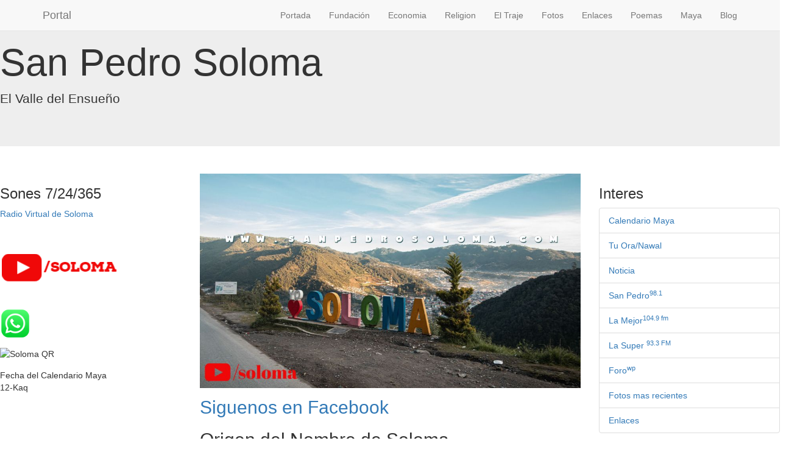

--- FILE ---
content_type: text/html
request_url: http://www.sanpedrosoloma.com/
body_size: 5699
content:
<!DOCTYPE HTML PUBLIC "-//W3C//DTD HTML 4.01 Transitional//EN" "http://www.w3.org/TR/html4/loose.dtd">
<head>
<meta name="viewport" content="width=device-width, initial-scale=1.0">
<link rel="stylesheet" href="https://cdnjs.cloudflare.com/ajax/libs/font-awesome/4.4.0/css/font-awesome.min.css">
<link rel="stylesheet" href="https://fonts.googleapis.com/icon?family=Material+Icons">
<link rel="stylesheet" type="text/css" href="css/new_layout.css" />
<link rel="stylesheet" href="https://www.w3schools.com/lib/w3.css">
<link rel="stylesheet" href="https://maxcdn.bootstrapcdn.com/bootstrap/3.3.7/css/bootstrap.min.css">
<script src="https://ajax.googleapis.com/ajax/libs/jquery/1.12.4/jquery.min.js"></script>
<script src="https://maxcdn.bootstrapcdn.com/bootstrap/3.3.7/js/bootstrap.min.js"></script>


<meta http-equiv="Content-Language" content="en-us">
<meta http-equiv="Content-Type" content="text/html; charset=windows-1252">
<meta HTTP-EQUIV="Page-exit" CONTENT="RevealTrans(Duration=4, Transition=23)">
<meta name="description" content="San Pedro Soloma, El Valle del Ensue&ntilde;o, Huehuetenango, Guatemala, C.A.">
<meta name="keywords" content="San Pedro Soloma, Soloma, Cultura Maya,Qanjobal,
                               Q'anjob'al, kanjobal, Huehuetenango, Guatemala,Salvador Zacarias,
                               Tzuluma, El valle del ensueño">
<meta NAME="author" CONTENT="Salvador Zacarias">
<title>San Pedro Soloma, El Valle del Ensue&ntilde;o</title>
<link rel="shortcut icon" href="icon\favicon.ico">
<script LANGUAGE="JavaScript" type="text/javascript">
<!--
  function unFrame() {
    if (self != top)
      top.location.href = self.location.href;
  }
// -->
</script>
<link rel="alternate" type="application/rss+xml" title="Noticia del sitio"
    href="http://rss.soloma.org/soloma/" />

<meta property="fb:page_id" content="334993305241" />


<script async src="//pagead2.googlesyndication.com/pagead/js/adsbygoogle.js"></script>
<script>
  (adsbygoogle = window.adsbygoogle || []).push({
    google_ad_client: "ca-pub-3145854991404626",
    enable_page_level_ads: true
  });
</script>
</head>

<body>

<nav class="navbar navbar-default navbar-fixed-top">
  <div class="container">
    <div class="navbar-header">
      <button type="button" class="navbar-toggle" data-toggle="collapse" data-target="#myNavbar">
        <span class="icon-bar"></span>
        <span class="icon-bar"></span>
        <span class="icon-bar"></span>
      </button>
      <a class="navbar-brand" href="/">Portal</a>
    </div>
    <div class="collapse navbar-collapse" id="myNavbar">
      <ul class="nav navbar-nav navbar-right">
        <li><a href="/">Portada</a></li>
        <li><a href="../fundacion.asp">Fundaci&oacute;n</a></li>
        <li><a href="../economia.asp">Economia</a></li>
        <li><a href="../religion.asp">Religion</a></li>
        <li><a href="../traje.asp">El Traje</a></li>
        <li><a href="../galeria/">Fotos</a></li>
        <li><a href="../enlaces.asp">Enlaces</a></li>
        <li><a href="http://l.soloma.org/poemas">Poemas</a></li>
        <li><a href="../cal/">Maya</a></li>
        <li><a href="http://blog.sanpedrosoloma.com">Blog</a></li>
        </ul>
    </div>
  </div>
</nav>


<div class="jumbotron">
<h1>San Pedro Soloma</h1>
<p>
El Valle del Ensue&ntilde;o
</p>
</div>




<div class="container-fixed">
<div class="row">




<div class="col-sm-3">
<h3>Sones 7/24/365</h3>
<!-- BEGINS: AUTO-GENERATED MUSES RADIO PLAYER CODE -->
<script type="text/javascript" src="https://hosted.muses.org/mrp.js"></script>
<script type="text/javascript">
MRP.insert({
'url':'https://l.soloma.org/radio',
'codec':'mp3',
'volume':100,
'autoplay':false,
'forceHTML5':true,
'jsevents':true,
'buffering':0,
'title':'soloma',
'wmode':'transparent',
'skin':'miniradio',
'width':275,
'height':112
});
</script>
<!-- ENDS: AUTO-GENERATED MUSES RADIO PLAYER CODE -->
<a href="http://radio.soloma.org/start/fotosyre/" >
Radio Virtual de Soloma
</a>

<br />

<a href="https://www.youtube.com/soloma?sub_confirmation=1">
<img src="icon/soloma_yt.png" alt='youtube subscribe' border="0" />
</a>
<br />
<a href="https://wa.me?text=https://www.sanpedrosoloma.com">
<img src="icon/wa_icon.png" alt="Comparte en Whatsapp" border="0" width="50" height="50">
</a>
<br />
<br />
<img src="https://api.qrserver.com/v1/create-qr-code/?data=https://www.sanpedrosoloma.com&size=75x75" alt="Soloma QR" title="www.soloma.org" />


<!--
<br />
<a href="/eventos">
<img src="icon/eventos.png" alt='eventos' border="0" />
</a>


-->
<!--
http:://l.soloma.org/stream
!-->

<br />


<!-- BEGINS: AUTO-GENERATED MUSES RADIO PLAYER CODE -->
<!--
<script type="text/javascript" src="https://hosted.muses.org/mrp.js"></script>
<script type="text/javascript">
MRP.insert({
'url':'http://stream.zeno.fm/bd5hzrns02quv',
'codec':'aac',
'volume':100,
'autoplay':true,
'forceHTML5':true,
'jsevents':true,
'buffering':0,
'title':'soloma',
'welcome':'Bienvenido!',
'wmode':'transparent',
'skin':'cassette',
'width':250,
'height':170
});
</script>
-->
<!-- ENDS: AUTO-GENERATED MUSES RADIO PLAYER CODE -->

<br />
Fecha del Calendario Maya<br />
<script src="/js/cal_hoy.js"></script>

</div>



<div class="col-sm-6"> <!--main cotents-->
 <!--include file="../include/slide_inc.asp"-->

  <a href="http://l.soloma.org/fb">
  <img src="images/new_fb.jpg" border="0" alt="Facebook de Soloma">
  </a>
<h2><a href="http://l.soloma.org/fb">Siguenos en Facebook</a></h2>



<p>
                  <h2>Origen del Nombre de Soloma </h2>
                  Los or&iacute;genes del nombre de <span style="color: black; font-style: italic; font-weight: bold;">Soloma,</span> se encuentran en la ra&iacute;z <span style="color: black; font-style: italic; font-weight: bold;">ZOLOMIZAH,</span> que significa inquietud, esto es estar sin sosiego y de la palabra mexicana ZOL que significa codorniz. La otra version y es la mas aceptada Tz'uluma esta formada de dos palabras: Tzulum = Arbol, a'=agua. Segun, cuentan que habian unos arboles y que a su alrededor pasaba un r&Iacute;o.  <a href="http://blog.sanpedrosoloma.com/2007/09/fundacion-de-tzuluma.asp">...mas informaci&oacute;n aqui</a>
                 </p>


                  <p>
                  <h2>El Traje Q'anjob'al </h2>
                  <img align="left" alt="Huipil" src="images/huipil.gif" > La regi&oacute;n Q'anjobal confeccionaban su traje a base de algod&oacute;n (TENUQ') que era tra&iacute;do desde la ciudad de Mazatenango (KALKUCHEJ) eran construido por ellos mismos, la tela era rustica. Los hombres usaban pantal&oacute;n corto de color blanco hasta la rodilla. La camisa era de la misma tela y color.
                  </p>


                  <p>

                  <h2>Traje tipico del hombre </h2>
                  <img border="5" alt="traje tipico del hombre" src="images/h_traje.gif" align="right" > <span class="subheading">EL CAPISHAY:</span>

                  (Ropil, lopil, lopilej). Se comenz&oacute; a usar cuando llegaron las ovejas, los capishayes llevaban un bolsillo y lo amarraban en la cintura con la misma lana, la ropa era igual para todos; el &uacute;nico que cargaba una chamarra negra era el Alcalde Rezador. Los hombres usaban sombrero de palma que lo tra&iacute;an desde Coban esto se hac&iacute;a a base de ca&ntilde;a de trigo al que llamaban IB'ATX WONITEJ. (q'oxk'om, q'ox).

                  </p>

                  <p>

                  <h2>El Snuq' Kolej</h2>
                  La mujer solomera a&ntilde;os anteriores usaron un corte color rojo,
                   a trav&eacute;s del tiempo comenz&oacute; a llevar trencillo y otros adornos
                   que significa la organizaci&oacute;n.
                    <img border="0" alt="Snuq'Kolej" src="images/snupkolej.gif" align="right" >
                    En la mujer Q'anjobal actualmente hay una tendencia a
                    no usar el g&uuml;ipil largo, sino el SNUQ' KOLEJ
                    conocido como cuello de g&uuml;ipil o blusa. Actualmente se
                    observa el uso de trajes t&iacute;picos de otros etnias.

                                           </p>

                                        <p>
                                                                                <a class="twitter-timeline" href="https://twitter.com/soloma_org" data-widget-id="433567286109020160">Tweets por @soloma_org</a>
<script>!function(d,s,id){var js,fjs=d.getElementsByTagName(s)[0],p=/^http:/.test(d.location)?'http':'https';if(!d.getElementById(id)){js=d.createElement(s);js.id=id;js.src=p+"://platform.twitter.com/widgets.js";fjs.parentNode.insertBefore(js,fjs);}}(document,"script","twitter-wjs");</script>


                                        </p>

                                        <p>

                                        <!-- Start of Flickr Badge -->
<style type="text/css">
#flickr_badge_source_txt {padding:0; font: 11px Arial, Helvetica, Sans serif; color:#666666;}
#flickr_badge_icon {display:block !important; margin:0 !important; border: 1px solid rgb(0, 0, 0) !important;}
#flickr_icon_td {padding:0 5px 0 0 !important;}
.flickr_badge_image {text-align:center !important;}
.flickr_badge_image img {border: 1px solid black !important;}
#flickr_www {display:block; padding:0 10px 0 10px !important; font: 11px Arial, Helvetica, Sans serif !important; color:#3993ff !important;}
#flickr_badge_uber_wrapper a:hover,
#flickr_badge_uber_wrapper a:link,
#flickr_badge_uber_wrapper a:active,
#flickr_badge_uber_wrapper a:visited {text-decoration:none !important; background:inherit !important;color:#3993ff;}
#flickr_badge_wrapper {background-color:#ffffff;border: solid 1px #000000}
#flickr_badge_source {padding:0 !important; font: 11px Arial, Helvetica, Sans serif !important; color:#666666 !important;}
</style>
<table id="flickr_badge_uber_wrapper" cellpadding="0" cellspacing="10" border="0"><tr><td><a href="http://www.flickr.com" id="flickr_www">www.<strong style="color:#3993ff">flick<span style="color:#ff1c92">r</span></strong>.com</a><table cellpadding="0" cellspacing="10" border="0" id="flickr_badge_wrapper">
<tr>
<script type="text/javascript" src="http://www.flickr.com/badge_code_v2.gne?count=5&display=random&size=s&layout=h&source=user_set&user=27269900%40N00&set=72157624940229955&context=in%2Fset-72157624940229955%2F"></script>
</tr>
</table>
</td></tr></table>
<!-- End of Flickr Badge -->

                                                                                </p>

                                        <p>


<p>
               <a href="http://www.fotosyrecuerdos.com">
                  <img border="0" src="../images/fotosyrecuerdos.gif"  alt="fotos y Recuerdos.com" >
                  </a>
                  </p>


</div>


<div class="col-sm-3"> <!--right column and last column-->
<div>
<h3>Interes</h3>
<ul class="list-group">
<li class="list-group-item"><a href="cal/">Calendario Maya</a>
<li class="list-group-item"><a href="/tzolkin.asp">Tu Ora/Nawal</a>
<li class="list-group-item"><a href="/noticia.asp">Noticia</a>
<li class="list-group-item"><a href="http://www.radiosanpedro981.com/">San Pedro<sup>98.1</sup></a>
<li class="list-group-item"><a href="http://l.soloma.org/lamejor">La Mejor<sup>104.9 fm</sup></a>
<li class="list-group-item"><a href="http://l.soloma.org/lasuper">La Super <sup>93.3 FM</sup></a>
<li class="list-group-item"><a href="http://foro.soloma.org">Foro<sup>wp</sup></a>
<li class="list-group-item"><a href="https://soloma.net/fotos">Fotos mas recientes</a>
<li class="list-group-item"><a href="enlaces.asp">Enlaces</a>
</ul>
</div>


<a href="http://rss.soloma.org/soloma"><img border="0" alt="rss" src="icon/feed.png"/></a>
<a href="https://soloma.net/t"><i class="fa fa-twitter-square" style="font-size:48px;color:black"></i></a>
<a href="https://soloma.net/yt"><i class="fa fa-youtube-square" style="font-size:48px;color:black"></i></a>
<a href="https://soloma.net/fb"><i class="fa fa-facebook-official" style="font-size:48px;color:black"></i></a>
<a href="http://foro.soloma.org"><i class="fa fa-wordpress" style="font-size:48px;color:black"></i></a>
<a href="http://podcast.soloma.org"><img border="0" alt="Podcast" src="icon/podcast.png"/></a>
<a href="https://soloma.net/fotos"><i class="fa fa-flickr" style="font-size: 48px; color: black"></i></a>





<a href="http://l.soloma.org/miscelanea"><img border="0" alt="QueOndaLA.com" src="../images/mis_el_centro.jpg" width="148" height="75"></a>
 
</div><!--closing row-->
</div><!--closing main holder-->





<div class="row">

<div class="col-sm-12">
<div "container"
<ul  class="breadcrumb">
<li><a href="/">Portal</a>|
<li><a href="fundacion.asp">Fundaci&oacute;n</a>|
<li><a href="religion.asp">Religi&oacute;n</a>|
<li><a href="politica.asp">Pol&iacute;tica</a>|
<li><a href="economia.asp">Econom&iacute;a</a>|
<li><a href="/galeria/">Galeria</a>|
<li><a href="http://poemas.sanpedrosoloma.com/">Poemas</a>|
<li><a href="http://foro.soloma.org">Foro</a>
<li><a href="/blog/">Diario</a>|
<li><a href="enlaces.asp">Enlaces</a>|
<li><a href="contacto/">Contacto</a>|
<li><a href="aviso_legal.asp">Aviso Legal</a>|
<li><a href="/noticia.asp">Noticia</a>
</ul>
</div>
<p>
Derecho Reservado &copy;2004-2026 por <a href="/">www.SanPedroSoloma.com</a><br> &
<a href="http://www.fotosyrecuerdos.com">Fotos Y Recuerdos.com</a> <br>
Dise&ntilde;o por: <a href="http://www.fotosyrecuerdos.com">Salvador Zacarias</a> V 35.1</p>
<script language="javascript" type="text/javascript" src="http://cast9.directhostingcenter.com:2199/system/player.js"></script>
</div>

</body>
</html>





























--- FILE ---
content_type: text/html; charset=utf-8
request_url: https://www.google.com/recaptcha/api2/aframe
body_size: 257
content:
<!DOCTYPE HTML><html><head><meta http-equiv="content-type" content="text/html; charset=UTF-8"></head><body><script nonce="aYKPqwcYjeWovw023260xA">/** Anti-fraud and anti-abuse applications only. See google.com/recaptcha */ try{var clients={'sodar':'https://pagead2.googlesyndication.com/pagead/sodar?'};window.addEventListener("message",function(a){try{if(a.source===window.parent){var b=JSON.parse(a.data);var c=clients[b['id']];if(c){var d=document.createElement('img');d.src=c+b['params']+'&rc='+(localStorage.getItem("rc::a")?sessionStorage.getItem("rc::b"):"");window.document.body.appendChild(d);sessionStorage.setItem("rc::e",parseInt(sessionStorage.getItem("rc::e")||0)+1);localStorage.setItem("rc::h",'1769034820039');}}}catch(b){}});window.parent.postMessage("_grecaptcha_ready", "*");}catch(b){}</script></body></html>

--- FILE ---
content_type: text/css
request_url: http://www.sanpedrosoloma.com/css/new_layout.css
body_size: 792
content:
* {
    box-sizing: border-box;
}
.row:after {
    content: "";
    clear: both;
    display: block;
}
[class*="col-"] {
    float: left;
    padding: 15px;
}
html {
    font-family: "Lucida Sans", sans-serif;
}
.header {
    background-color: #33b5e5;
    color: #ffffff;
    padding: 15px;
}
.menu ul {
    list-style-type: none;
    margin: 0;
    padding: 0;
}
.menu li {
    padding: 8px;
    margin-bottom: 7px;
    background-color :#33b5e5;
    color: #ffffff;
    box-shadow: 0 1px 3px rgba(0,0,0,0.12), 0 1px 2px rgba(0,0,0,0.24);
}
.menu li:hover {
    background-color: #0099cc;
}
.aside {
    background-color: #33b5e5;
    padding: 15px;
    color: #ffffff;
    text-align: center;
    font-size: 14px;
    box-shadow: 0 1px 3px rgba(0,0,0,0.12), 0 1px 2px rgba(0,0,0,0.24);
}
.footer {
    background-color: #0099cc;
    color: #ffffff;
    text-align: center;
    font-size: 12px;
    padding: 15px;
}
#datos-generales {
background-color: #fff;
border: 3px solid #000;
border-top : none;
font-size : 9pt;
text-align : left;
text-decoration : none;
}
img {
    max-width: 100%;
    height: auto;
}



/* For desktop: */
.col-1 {width: 8.33%;}
.col-2 {width: 16.66%;}
.col-3 {width: 25%;}
.col-4 {width: 33.33%;}
.col-5 {width: 41.66%;}
.col-6 {width: 50%;}
.col-7 {width: 58.33%;}
.col-8 {width: 66.66%;}
.col-9 {width: 75%;}
.col-10 {width: 83.33%;}
.col-11 {width: 91.66%;}
.col-12 {width: 100%;}

@media only screen and (max-width: 768px) {
    /* For mobile phones: */
    [class*="col-"] {
        width: 100%;
    }
}

--- FILE ---
content_type: application/javascript
request_url: http://www.sanpedrosoloma.com/js/cal_hoy.js
body_size: 1526
content:
var datum = new Date()
var week = new Array("Dom","Lun","Mar","Mier","Jue","Vier","Sab")
var monatz = new Array("En","Feb","Mar","Abr","May","Jun","Jul","Ago","Sep","Oct","Nov","Dic")
var tag = datum.getDate()
var monat = datum.getMonth()
var wochentag = datum.getDay()
var Jahr = datum.getFullYear()
var zweitesdatum = new Date(2012,11,21)
var kinv = 0
var uinalv = 0
var tunv = 0
var katunv = 0
var baktunv = 0
var Kin = 1
var Uinal = 20 * Kin
var tun = 18 * Uinal
var katun = 20 * tun
var baktun = 20 * katun
var longcount = ""
function subtraktion(a,b){
                                 var e = a - b
                                 e = Math.floor(e/1000/60/60/24)
                                 return(e)
}
var retter = subtraktion(zweitesdatum, datum)
var seitbeginn = 13*144000 - retter
function tolongcount(a){
                                 var e = Math.ceil(a/baktun)
                                 longcount = longcount.concat(e-1, " Baktun ")
                                 baktunv = e-1
                                 var e2 = a%baktun
                                 e = Math.ceil(e2/katun)
                                 if(e==0) e=19; else e=e-1
                                 longcount = longcount.concat(e, " Katun ")
                                 katunv = e
                                 e2 = e2%katun
                                 e = Math.ceil(e2/tun)
                                 if(e==0) e=19; else e=e-1
                                 longcount = longcount.concat(e, " Tun ")
                                 tunv = e
                                 e2 = e2%tun
                                 e = Math.ceil(e2/Uinal)
                                 if(e==0) e=17; else e=e-1
                                 longcount = longcount.concat(e, " Uinal ")
                                 uinalv = e
                                 e = e2%Uinal
                                 if(e==0) e=19; else e=e-1
                                 longcount = longcount.concat(e, " Kin ")
                                 kinv = e
}
tolongcount(seitbeginn)
var seitbeginn = 13*144000 - retter - 1
var tznull = 4
var tz2null = 19
var hanull = 8
var ha2null = 17
var tzolkin = new Array("Imox","Iq'","Watan","K'ana","Ab'ak","Tox","Chej","Lamb'at","Mulu'","Elab'","B'atz","Eyub'","B'en","Ix","Tzikin","Tx'ab'in","Kixkab'","Chinax","Kaq","Ajaw")
var haab = new Array("Pop","Uo","Zip","Zotz","Zec","Xul","Yaxkin","Mol","Chen","Yax","Zac","Ceh","Mac","Kankin","Muwan","Pax","Kayab","Kumku","Wayeb")
var ptzolkin = new Array("imix.gif","ik.gif","akbal.gif","kan.gif","chicchan.gif","cimi.gif","manik.gif","lamat.gif","muluc.gif","oc.gif","chuen.gif","eb.gif","ben.gif","ix.gif","men.gif","cib.gif","caban.gif","etznab.gif","cauac.gif","ahau.gif")
var phaab = new Array("pop.gif","uo.gif","zip.gif","zotz.gif","zec.gif","xul.gif","yaxkin.gif","mol.gif","chen.gif","yax.gif","zac.gif","ceh.gif","mac.gif","kankin.gif","muan.gif","pax.gif","kayab.gif","kumku.gif","uayeb.gif")
var zahlen = new Array("0.gif","1.gif","2.gif","3.gif","4.gif","5.gif","6.gif","7.gif","8.gif","9.gif","10.gif","11.gif","12.gif","13.gif","14.gif","15.gif","16.gif","17.gif","18.gif","19.gif")
var longct = new Array("baktun.gif","katun.gif","tun.gif","uinal.gif","kin.gif")
var tzrest = seitbeginn%13
var tz2rest = seitbeginn%20
function totzolkin(){
                                 if((tznull + tzrest)>13)
                                                                          tzrest = tznull + tzrest - 13
                                 else
                                                                           tzrest = tznull + tzrest
                                 if((tz2null + tz2rest) > 19)
                                                                          tz2rest = tz2null + tz2rest - 20
                                 else
                                                                           tz2rest = tz2null + tz2rest
}
totzolkin()
var haabrest = seitbeginn%365
var haab2rest = 0
var verbleib = 16
function tohaab(){
                                 if(haabrest>verbleib)
                                                                           haabrest=haabrest-verbleib
                                 else
                                                                                 haabrest=haabrest+349
                           haab2rest=haabrest%20 - 1
                                 if(haab2rest==-1)
                                                                           haab2rest=19
                                 haabrest=Math.ceil(haabrest/20)-1
}
tohaab()


document.write(tzrest);
document.write("-");
document.write(tzolkin[tz2rest]);







